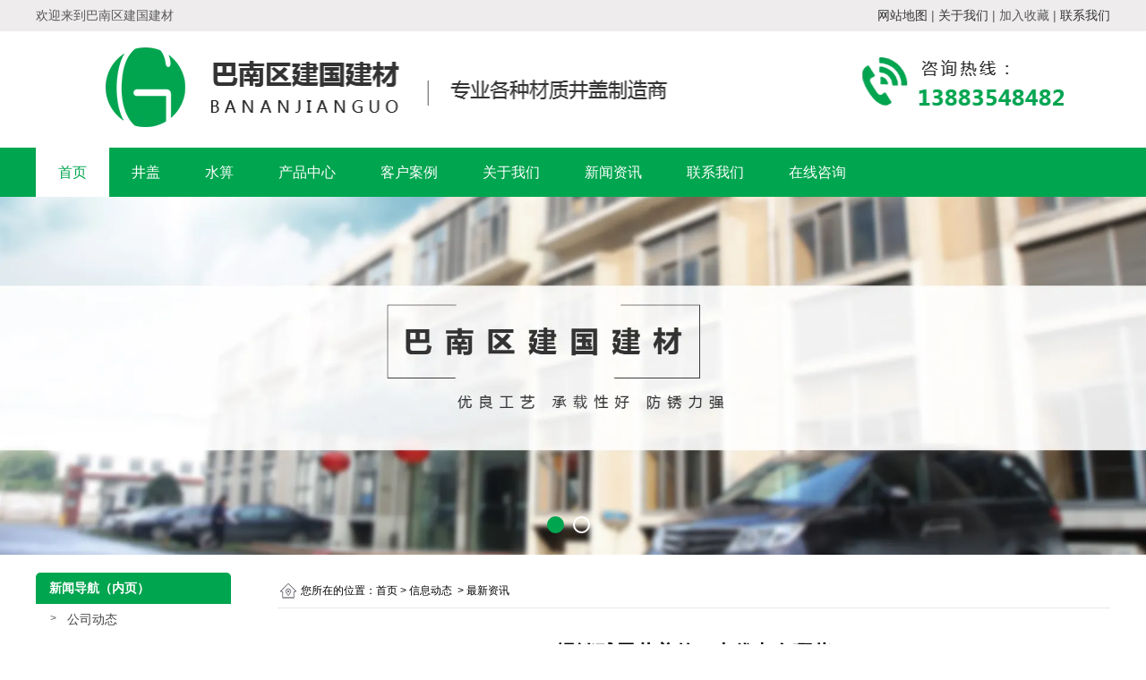

--- FILE ---
content_type: text/html; charset=utf-8
request_url: http://www.cqjgjc.cn/content/12.html
body_size: 6589
content:

<!doctype html>
<html>
<head>
    <meta http-equiv="Content-Type" content="text/html; charset=utf-8" />
<title>慢谈球墨井盖的11大优点有哪些_重庆巴南区建国建材</title>
<meta name="Keywords" content="井盖,重庆井盖厂家,球墨铸铁井盖" />
<meta name="Description" content="重庆球墨井盖，主营生产及出售批发定制，重庆球墨铸铁管及配件，重庆中海井盖各种规格球墨铸铁井盖，树脂复合类产品及井盖，HDPE双壁波纹管，HDPE增强缠绕管B型，中空壁缠绕管，塑料检查井，PE给水管，钢丝网骨架聚乙烯复合管" />
<meta name="author" content="深圳市东方富海科技有限公司 fuhai360.com" />
<link href="//static2.fuhai360.com/global/common.css" rel="stylesheet" type="text/css" />

    
<script src="//static2.fuhai360.com/global/js/jquery.min.js" type="text/javascript"></script>
<script src="//static2.fuhai360.com/global/js/jquery.sliders.js" type="text/javascript"></script>
<script src="//static2.fuhai360.com/n181008/js/jquery.SuperSlide.2.1.1.js" type="text/javascript"></script>
<link href="//static2.fuhai360.com/n181008/css/style.css?ver=1" rel="stylesheet" type="text/css">
<style type="text/css">.one_r li p{text-align:center;color:#333;font-size:16px;white-space:nowrap;overflow:hidden;text-overflow:ellipsis;line-height:30px;}.footer{margin-top:0;}.nine{margin:0 auto 0;}.nine img{display:block;}.five li p{text-align:center;}.five li{margin:0px 45px;}</style>
<meta name="baidu-site-verification" content="1r4xDJG1TF" />
<script>
(function(){
    var bp = document.createElement('script');
    var curProtocol = window.location.protocol.split(':')[0];
    if (curProtocol === 'https') {
        bp.src = 'https://zz.bdstatic.com/linksubmit/push.js';
    }
    else {
        bp.src = 'http://push.zhanzhang.baidu.com/push.js';
    }
    var s = document.getElementsByTagName("script")[0];
    s.parentNode.insertBefore(bp, s);
})();
</script>
</head>
<body>
    <div class="main">
        <div class="header">
    <!-- 顶部文字 -->
    <div class="header_top">
        <div class="center">
           <div class="fl">
	欢迎来到巴南区建国建材
</div>
<div class="fr">
	<a href="http://www.cqjgjc.cn/sitemap.xml" target="_blank"><span style="color:#333333;">网站地图</span></a> | <a href="/about.html" target="_blank"><span style="color:#333333;">关于我们</span></a> | 加入收藏 | <a href="/contact.html" target="_blank"><span style="color:#333333;">联系我们</span><span style="color:#333333;"></span></a> 
</div>
        </div>
    </div>
    <div class="logo_img center">
        <!-- LOGO -->
        <a href="/" title="重庆巴南区建国建材">
            <img src="http://img01.fuhai360.com/cqjgjc/201906/201906131113044025.png" alt="重庆巴南区建国建材" /></a>
    </div>
    <!--导航-->
    <div class="navbox">
        <ul class='nav'><li class='menu_li'><a href="/">首页</a></li><li class='menu_li'><a href="/product-1012.html">井盖</a></li><li class='menu_li'><a href="/product-1013.html">水箅</a></li><li class='menu_li'><a href="/product-1014.html">产品中心</a></li><li class='menu_li'><a href="/product-1016.html">客户案例</a></li><li class='menu_li'><a href="/about.html">关于我们</a></li><li class='menu_li'><a href="/article.html">新闻资讯</a><ul class='nav_ul'><li><a href="/article-1001.html">公司动态</a></li><li><a href="/article-1002.html">行业动态</a></li><li><a href="/article-1004.html">最新资讯</a></li></ul></li><li class='menu_li'><a href="/contact.html">联系我们</a></li><li class='menu_li'><a href="/ly.html">在线咨询</a></li></ul>
    </div>
    <div style="clear: both"></div>
</div>
<div id="slides">
<div class="bd">
<ul><li><a href=''><img src="http://img01.fuhai360.com/cqjgjc/201912/201912121539022611.jpg" alt="重庆不锈钢井盖"   /></a></li><li><a href=''><img src="http://img01.fuhai360.com/cqjgjc/201906/201906041418194178.jpg" alt="重庆井盖"   /></a></li></ul>
</div>
<div class="hd">
<ul><li>$</li></ul>
</div>
 </div>
<script type="text/javascript">
    $("#slides").slide({ mainCell: ".bd ul", titCell: ".hd ul", effect: "left", autoPlay: true, delayTime: 200, autoPage: true });
</script>
<script type="text/javascript">
    $(function () {
        var cururl = location.href;
        var i = 0;
        var count = $(".navbox li a").length;
        $(".navbox li a").each(function (index) {
            var url = $(this).attr("href");
            if (url.length > 5 && cururl.substring(cururl.length - url.length).toUpperCase() == url.toUpperCase()) {
                $(this).addClass("cur");
                return;
            }
            i++;
        });
        if (i == count) {
            $(".navbox li a:eq(0)").addClass("cur");
        }
    });
</script>



        <div style="clear: both;"></div>
        <div class="main_m">
            <div class="main_nav">
                <div class="main_nav1">
                   <a href='' class='nav_a'>
            <h1>新闻导航（内页）</h1>
 </a>
                    <ul class="main_ul">
                          <li><a href='/article-1001.html' title='公司动态' alt='公司动态'>公司动态</a><ul class='main_li'></ul></li><li><a href='/article-1002.html' title='行业动态' alt='行业动态'>行业动态</a><ul class='main_li'></ul></li><li><a href='/article-1004.html' title='最新资讯' alt='最新资讯'>最新资讯</a><ul class='main_li'></ul></li> 
                  </ul>
                </div>
                <div class="main_nav2">
                    <a href='/article.html' class='nav_a'>
            <h1>推荐新闻</h1>
 </a>
                    <ul>
                         <li><a href='/content/331.html' title='不锈钢板隐形井盖主要用途小结' alt='不锈钢板隐形井盖主要用途小结'>不锈钢板隐形井盖主要用途小结</a></li>  <li><a href='/content/330.html' title='重庆球墨铸铁井盖验收标准：' alt='重庆球墨铸铁井盖验收标准：'>重庆球墨铸铁井盖验收标准：</a></li>  <li><a href='/content/329.html' title='纤维水泥混凝土复合井盖的特点' alt='纤维水泥混凝土复合井盖的特点'>纤维水泥混凝土复合井盖的特点</a></li>  <li><a href='/content/328.html' title='导致球墨铸铁井盖发生震动的原因有哪些' alt='导致球墨铸铁井盖发生震动的原因有哪些'>导致球墨铸铁井盖发生震动的原因有哪些</a></li>  <li><a href='/content/327.html' title='球墨铸铁井盖和铸铁井盖的区别' alt='球墨铸铁井盖和铸铁井盖的区别'>球墨铸铁井盖和铸铁井盖的区别</a></li> 
                  </ul>
                </div>
                <div class="main_nav3">
                     <a href='/product.html' class='nav_a'>
            <h1>推荐产品</h1>
 </a>
                    <ul>
                          <li><a href='/item/17.html' title='电力井盖' alt='电力井盖'><img src='http://img01.fuhai360.com/cqjgjc/201906/201906031800512303.jpg' title='电力井盖' alt='电力井盖'><div><h1>电力井盖</h1><b>MORE</b></div></a></li> 
               </ul>
                </div>
            </div>
            <!--内容-->
            <div class="Article_content">
                <div class="main_top">
                    <div class="main_tops">
                        您所在的位置：<a href="/">首页</a>&nbsp;&gt;&nbsp;<a href="/article.html">信息动态</a>
                        &nbsp;&gt;&nbsp;最新资讯
                    </div>
                </div>
                <div style="clear: both;"></div>
                <div class="Article_text">慢谈球墨井盖的11大优点有哪些</div>
                <div class="info">
                    <span>来源：<a href='/' target='_blank'>巴南区建国建材经营部</a> 发布时间：2019/6/3 18:57:44</span>
                </div>
                <div class="detail">
                    <p>
	<span style="font-size:14px;font-family:Microsoft YaHei;">重庆球墨井盖，主营生产及出售批发定制，重庆球墨铸铁管及配件，重庆中海井盖各种规格球墨铸铁井盖，树脂复合类产品及井盖，HDPE双壁波纹管，HDPE增强缠绕管B型，中空壁缠绕管，塑料检查井，PE给水管，钢丝网骨架聚乙烯复合管，HFB电力波纹管，七孔梅花管，PVC排水管，……等等各种市政排水给水管道，订制各种异型镀锌钢格栅，不锈钢隐形井盖，不锈钢沟盖，高分子沟盖，塑钢爬梯，井盖网，pe化粪池，玻璃钢化粪池，一体化污水进步设备，各种水泥制品及井盖。所运营的产品也全都资料齐全，质量牢靠，价格优惠！&nbsp;&nbsp;&nbsp;&nbsp;&nbsp; </span><br />
<span style="font-size:14px;font-family:Microsoft YaHei;">1、防 盗</span><br />
<span style="font-size:14px;font-family:Microsoft YaHei;">选用具有规划的新式防盗，锁和钥匙选用高硬度、防绣黄铜制作，避免锁在日常运用的过程中生锈，使井盖打不开。新式五防双层球墨铸铁井盖，选用井盖和井圈一体规划，旋转式装置锁具，已经获得</span><br />
<span style="font-size:14px;font-family:Microsoft YaHei;">国家实用新式专利。</span><br />
<span style="font-size:14px;font-family:Microsoft YaHei;">2．防响</span><br />
<span style="font-size:14px;font-family:Microsoft YaHei;">无噪音，符合环保要求。我公司的球墨铸铁井盖，每套产品都通过三道程序加工，使其井盖和井圈的接触面为零，使两者可100%无缝隙符合，根绝车辆通过时发生噪音。在新式五防井盖规划中选用了新</span><br />
<span style="font-size:14px;font-family:Microsoft YaHei;">型的规划理念，使车辆在通过井盖时，不砸井盖，而是首次砸到井圈的边沿处，避免井盖整体下沉，有用解决城市中的井盖周围“烂边”问题。</span><br />
<span style="font-size:14px;font-family:Microsoft YaHei;">3、防坠落</span><br />
<span style="font-size:14px;font-family:Microsoft YaHei;">承载才能强。试验过程中球墨铸铁井盖承载500KN压力未遭受损坏，承载才能大大优于国家规范（360KN）。一起符合欧盟EN124规范要求。可经受各种重型卡车碾压，有用避免因井盖坠落发生的事故。</span><br />
<span style="font-size:14px;font-family:Microsoft YaHei;">4、防滑</span><br />
<span style="font-size:14px;font-family:Microsoft YaHei;">精致的铸造工艺使产品纹路清晰，井盖外表有独特的防滑图画，添加摩擦力，预防因雨、 雪、冰覆盖使行人滑倒</span> 
</p>
<p align="center">
	<img title="" alt="" src="http://img01.fuhai360.com/cqjgjc/201906/201906031858439491.jpg" width="500" height="375" /> 
</p>
<span style="font-size:14px;font-family:Microsoft YaHei;"></span> 
<p>
	<br />
<span style="font-size:14px;font-family:Microsoft YaHei;">5、承载力强</span><br />
<span style="font-size:14px;font-family:Microsoft YaHei;">6、外型漂亮</span><br />
<span style="font-size:14px;font-family:Microsoft YaHei;">外观规划可以根据客户要求进行更改，之后喷黑色沥青，使产品外观光亮、整洁、耐氧化，耐腐蚀。</span><br />
<span style="font-size:14px;font-family:Microsoft YaHei;">7、材质上乘</span><br />
<span style="font-size:14px;font-family:Microsoft YaHei;">选用球墨铸铁QT500-7材质，进步产品的密度,使该产品具有很强的抗压.抗弯、抗冲击、耐热、耐寒、耐磨、耐酸碱、耐老化、不易变形等特色。</span><br />
<span style="font-size:14px;font-family:Microsoft YaHei;">8.环保无噪音．本产品环保无噪音，板和框都通过车床加工，使板和框能能100%的符合。</span><br />
<span style="font-size:14px;font-family:Microsoft YaHei;">9.载重才能高．本产品载重360ＫＮ 600kn 900kn 多种承载产品。</span><br />
<span style="font-size:14px;font-family:Microsoft YaHei;">10.防盗才能强．该产品选用双防盗规划，防盗功能更上一筹，有力的保证交通道路的安全。</span><br />
<span style="font-size:14px;font-family:Microsoft YaHei;">11.运用寿命长．该产品的防盗、防噪音设置牢固，经久耐用。</span> 
</p>
                </div>
                <div style="clear: both"></div>
                <div class="main_next">
                    <span class="prevrecord">上一条：<a href="/content/13.html">
                        重庆井盖施工需要注意哪些问题？</a></span>
                    <span class="prevrecord">下一条：<a href="/content/11.html">
                        球墨铸铁井盖如何提高防腐性能</a></span>
                </div>
                <div style="clear: both"></div>
                
                <h4 class="related">
                    <span>相关文章</span></h4>
                <div class='relatedlist'>
                    <ul class="relate_news">
                        
                        <li><a href='/content/11.html'
                            title='球墨铸铁井盖如何提高防腐性能' target="_self">
                            球墨铸铁井盖如何提高防腐性能</a></li>
                        
                        <li><a href='/content/10.html'
                            title='重庆复合材料井盖的功用越来越多' target="_self">
                            重庆复合材料井盖的功用越来越多</a></li>
                        
                        <li><a href='/content/9.html'
                            title='浅聊复合井盖的6大共同特点' target="_self">
                            浅聊复合井盖的6大共同特点</a></li>
                        
                        <li><a href='/content/8.html'
                            title='球墨井盖在生活中的简单知识' target="_self">
                            球墨井盖在生活中的简单知识</a></li>
                        
                    </ul>
                </div>
                
                <h4 class="related">
                    <span>相关产品</span></h4>
                <div class='relatedlist'>
                    <ul class="relate_pr">
                        
                        <li class='product-list'><a href='/item/14.html'
                            title='不锈钢方形井盖安装' target="_self">
                            <img src="http://img01.fuhai360.com/cqjgjc/201906/201906031735145896.jpg" />
                            <p>不锈钢方形井盖安装</p>
                        </a></li>
                        
                        <li class='product-list'><a href='/item/15.html'
                            title='公园复合材料井盖' target="_self">
                            <img src="http://img01.fuhai360.com/cqjgjc/201906/201906031746536522.jpg" />
                            <p>公园复合材料井盖</p>
                        </a></li>
                        
                        <li class='product-list'><a href='/item/16.html'
                            title='社区街道球墨铸铁井盖' target="_self">
                            <img src="http://img01.fuhai360.com/cqjgjc/201906/201906031753243397.jpg" />
                            <p>社区街道球墨铸铁井盖</p>
                        </a></li>
                        
                        <li class='product-list'><a href='/item/17.html'
                            title='电力井盖' target="_self">
                            <img src="http://img01.fuhai360.com/cqjgjc/201906/201906031800512303.jpg" />
                            <p>电力井盖</p>
                        </a></li>
                        
                    </ul>
                </div>
                
            </div>
            <div style="clear: both"></div>
        </div>
        <div style="clear: both"></div>

    </div>
    <div style="clear: both"></div>
<!--footer-->
<div class="footer">
    <div class="footer_nav">
        <ul class="center">
         <li>
	<a href="/">首页</a>丨
</li>
<li>
	<a href="/about.html">公司简介 </a>丨
</li>
<li>
	<a href="/product-1016.html">工程案例 </a>丨
</li>
<li>
	<a href="/product-1014.html">产品中心 </a>丨
</li>
<li>
	<a href="/product-1012.html">不锈钢井盖 </a>丨
</li>
<li>
	<a href="/article.html">新闻中心 </a>丨
</li>
<li>
	<a href="/ly.html">在线咨询 </a>丨
</li>
<li>
	<a href="/contact.html">联系我们</a> 
</li>
        </ul>
    </div>
    <div class="center">
        <br /><br /><table class="ke-zeroborder" style="width:100%;" bordercolor="#000000" cellspacing="0" cellpadding="0" align="center" border="0">	<tbody>		<tr>			<td style="padding-bottom:0px;padding-top:0px;padding-left:44px;padding-right:44px;">				<span style="white-space:nowrap;"><img src="http://img01.fuhai360.com/cqjgjc/201906/201906131113408085.png" /> </span> 			</td>			<td style="padding-bottom:0px;padding-top:0px;padding-left:44px;border-left:#fff 1px solid;padding-right:44px;">				<p>					<span style="white-space:nowrap;"><span style="line-height:2.5;">联系人：沈经理&nbsp; </span> </span> 				</p>				<p>					<span style="white-space:nowrap;"><span style="line-height:2.5;"></span><span style="line-height:2.5;">电话：13883548482</span> </span> 				</p>				<p>					<span style="white-space:nowrap;"><span style="line-height:2.5;"></span><span style="line-height:2.5;">备案号：渝ICP备19006941号&nbsp; </span> </span> 				</p>				<p>					<span style="white-space:nowrap;"><span style="line-height:2.5;"></span><span style="line-height:2.5;">邮箱：<a href="mailto:464944889@qq.com">464944889@qq.com</a></span><span style="line-height:2.5;"></span> </span> 				</p>				<p>					<span style="white-space:nowrap;"><span style="line-height:2.5;">联系地址：重庆市巴南区渝南大道161号82幢10-2</span> </span> 				</p>				<p>					<span style="white-space:nowrap;">&nbsp;备案号：<a href="https://beian.miit.gov.cn/" target="_blank">渝ICP备19006941号-1</a></span> 				</p>			</td>			<td style="padding-bottom:0px;padding-top:0px;padding-left:44px;border-left:#fff 1px solid;padding-right:44px;">				<p>					<span style="white-space:nowrap;"><span style="line-height:2.5;">声明：本站部分内容图片来源于互联网,</span><br />如有侵权第一时间联系<span style="line-height:2.5;">管理员删除，谢谢！</span> </span> 				</p>				<p>					<span style="white-space:nowrap;"><span style="line-height:2.5;">球墨铸铁圆形井盖,复合材料井盖，重庆井盖</span><span style="line-height:2.5;">,欢迎新老客户咨询！ </span><br /><br /><span style="line-height:2.5;">Powered by 网络公司 技术支持：重庆卓光科技 </span><br /><br /><span style="line-height:2.5;">热推产品 | 主营区域：&nbsp;重庆&nbsp;巴南&nbsp;黔江&nbsp;秀山&nbsp;酉阳&nbsp;大渡口&nbsp;渝北</span> </span> 				</p>				<p style="color:#ffffff;">					<span style="color:#000000;"><span style="white-space:nowrap;">友链：<a href="http://www.cqjjjx.com/" target="_blank">重庆激光切割</a>&nbsp;&nbsp; &nbsp;<a href="http://www.cqoljkj.com" target="_blank">管道漏水检测</a>&nbsp;&nbsp; <a href="http://www.cqqsq.com" target="_blank">机床修理</a>&nbsp;&nbsp;</span></span> 				</p>			</td>		</tr>	</tbody></table>

        <div style="clear: both"></div>
    </div>
</div>
<script src="http://static2.fuhai360.com/global/js/jcarousellite.js" type="text/javascript"></script>
<script src="http://static2.fuhai360.com/global/js/imgscroll.js" type="text/javascript"></script>
<script type="text/javascript">
    //footer
    /*返回顶部*/
    ; (function ($) {
        $.fn.backTop = function (o) {
            var defaults = {
                'right': 200,
                'bottom': 100
            };
            o = $.extend({}, defaults, o);
            var sHtml = '<div id="backTop" style="width:50px;height:50px; position:fixed;right:' + o.right + 'px; bottom:' + o.bottom + 'px;cursor:pointer;display:none;"><img src="http://static2.fuhai360.com/n181008/images/footer.png" style="width:28px;height:48px;" /></div>';
            $(document.body).append(sHtml);
            $(window).scroll(function () {  //只要窗口滚动,就触发下面代码 
                var scrollt = document.documentElement.scrollTop + document.body.scrollTop; //获取滚动后的高度 
                if (scrollt > 200) {  //判断滚动后高度超过200px,就显示  
                    $("#backTop").fadeIn(400); //淡出     
                } else {
                    $("#backTop").stop().fadeOut(400); //如果返回或者没有超过,就淡入.必须加上stop()停止之前动画,否则会出现闪动   
                }
            });
            $("#backTop").click(function () { //当点击标签的时候,使用animate在200毫秒的时间内,滚到顶部
                $("html,body").animate({ scrollTop: "0px" }, 200);
            });
        };
    })(jQuery);
    //
    $(this).backTop({ right: 20, bottom: 128 });//返回顶部
</script>
<script type="text/javascript">
    //搜索
    $(".input input").focus(function () {
        $(this).addClass("focus");
        if ($(this).attr("value") == '请输入关键词') {
            $(this).attr("value", "")
        } else {
            $(this).addClass("hasContent");
        }
    }).blur(function () {
        $(this).removeClass("focus");
        if ($(this).attr("value") == '') {
            $(this).attr("value", "请输入关键词");
            $(this).removeClass("hasContent");
        } else {
            $(this).addClass("hasContent");
            $("a.searchBtn").attr("href", "/product.html?key=" + $(this).attr("value"))
        }
    })
</script>
<script type="text/javascript">
    $(".three_b").jCarouselLite({
        auto: 3000,
        visible: 4,
        circular: true,
        btnPrev: ".three_a",
        btnNext: ".three_c"
    });
</script>
<script type="text/javascript">
    $(".eight_b").jCarouselLite({
        auto: 3000,
        visible: 4,
        circular: true,
        btnPrev: ".eight_a",
        btnNext: ".eight_c"
    });
</script>
    </div>
<script type="text/javascript">
(function(){
    var bp = document.createElement('script');
    var curProtocol = window.location.protocol.split(':')[0];
    if (curProtocol === 'https') {
        bp.src = 'https://zz.bdstatic.com/linksubmit/push.js';
    }
    else {
        bp.src = 'http://push.zhanzhang.baidu.com/push.js';
    }
    var s = document.getElementsByTagName("script")[0];
    s.parentNode.insertBefore(bp, s);
})();
</script>
</body>
</html>


--- FILE ---
content_type: text/css
request_url: http://static2.fuhai360.com/n181008/css/style.css?ver=1
body_size: 5142
content:


html, body {
    width: 100%;
    margin: 0;
    padding: 0;
    position: relative;
    color: rgb(89, 89, 89);
    font: 14px/1.5 "微软雅黑", Arial, Helvetica, sans-serif;
}

ul, li, p, img, b, ol, em, a, h1, h2, h3, h4, h5, h6, h7, dl, dd, dt {
    list-style-type: none;
    margin: 0;
    padding: 0;
    border: none;
    font-style: normal;
    text-decoration: none;
    font-weight: 100;
}

#dituContent img {
    max-width: inherit;
}

img {
    max-width: 100%;
}

.center {
    width: 1200px;
    margin: auto;
}

.fl {
    float: left;
}

.fr {
    float: right;
}

.main_nav .back, .pading .current, .main_top a, .main_top, .prduct_ul li b, .main_tops em, .main_nav .nav_a h1, .main_nav3 li, .navbox .nav a, .input_left li, .search input, .title h1, .one_text h1, .one_text h2, .one_l li a, .one_r .lj, .two_text h1, .two_text h2, .two_c, .two_c .more, .sever_title h2, .footer_nav li a, .footer_nav li, .main_nav3 li b {
    color: #fff;
}

    .Article_text, .main_tops, .main_tops a, .main_tops em, .header_top .center > h1, .main_nav2 li a, .main_next .prevrecord a, .main_next .nextrecord a, .article li h1, .pading a, .Article_content .info a, .main_nav3 li h1, .prduct_ul li h1, .relevant.relevant_article a, .title .more b, .one_ul li a, .three_b li h1, .sever_ul li h3, .sever_ul li span, .eight_b li h4, .text a h1, .eight_title a h2 {
        color: #000;
    }



.title {
    height: 50px;
    width: 100%;
    overflow: hidden;
}




    .title .center {
        background: #fff;
        position: relative;
    }

        .title .center:before {
            position: absolute;
            left: -1000px;
            background: #f0c115;
            width: 1000px;
            content: '';
            height: 50px;
        }

        .title .center:after {
            position: absolute;
            right: -1000px;
            background: #f0c115;
            width: 1000px;
            content: '';
            height: 2px;
            top: 24px;
        }

    .title h1 {
        position: relative;
        background: #f0c115;
        padding-left: 50px;
        float: left;
        font-weight: bold;
        width: auto;
        padding-right: 10px;
        overflow: hidden;
        height: 50px;
        line-height: 50px;
    }



        .title h1 b {
            font-size: 60px;
            float: left;
        }

        .title h1:before {
            content: '';
            position: absolute;
            height: 60px;
            width: 2px;
            background: #fff;
            left: 17px;
            transform: rotate(30deg);
            -ms-transform: rotate(30deg);
            -webkit-transform: rotate(30deg);
            top: -4px;
        }

    .title h2 {
        float: left;
        padding-left: 5px;
        color: #6b6b6a;
        font-size: 18px;
    }

        .title h2 b {
            display: block;
        }

    .title .more b {
        padding-left: 25px;
        font-size: 14px;
    }

    .title .more {
        width: 111px;
        text-align: left;
        line-height: 50px;
        font-size: 18px;
        color: #f0c115;
    }

.text {
    position: relative;
    text-align: center;
    height: 70px;
}

    .text:after {
        border: 1px solid #ccc;
        content: '';
        width: 100%;
        height: 8px;
        position: absolute;
        bottom: 0px;
        left: 0px;
        border-left: none;
        border-right: none;
    }

    .text:before {
        background: #000;
        content: '';
        width: 200px;
        height: 8px;
        position: absolute;
        bottom: 1px;
        left: 50%;
        margin-left: -100px;
    }

    .text h1, .text h2 {
        font-size: 35px;
        display: inline-block;
        margin: 0px 5px;
        font-weight: bold;
    }

    .text a h2 {
        color: #00a54f;
    }
/**/
#slides {
    position: relative;
    width: 100%;
}


    #slides img {
        width: 100%;
        display: block;
    }


    #slides .hd {
        left: 47%;
        padding: 4px;
        position: absolute;
        border-radius: 24px;
        bottom: 20px;
        z-index: 10;
    }


        #slides .hd li {
            margin: 0px 5px;
            line-height: 5px;
            width: 15px;
            height: 15px;
            float: left;
            cursor: pointer;
            text-align: center;
            color: transparent;
            border-radius: 50%;
            border: 2px solid #fff;
        }


            #slides .hd li.on {
                background: #00a54f;
                border-color: #00a54f;
            }




/*header*/

.header {
    width: 100%;
}

.header_top {
    background: #eeecec;
    height: 35px;
    line-height: 35px;
}

/*logo*/
.logo_img img {
    max-height: 100%;
}

.logo_img {
    height: 130px;
}
/**/

/*导航*/

.navbox {
    background: #00a54f;
    height: 55px;
}

    .navbox .nav {
        width: 1200px;
        margin: auto;
    }

        .navbox .nav li {
            position: relative;
            float: left;
        }


        .navbox .nav a {
            display: block;
            text-align: center;
            height: 55px;
            line-height: 55px;
            box-sizing: border-box;
            font-size: 16px;
            padding: 0px 25px;
        }

    .navbox .nav_ul {
        position: absolute;
        top: 55px;
        z-index: 11;
        display: none;
        width: 100%;
        background: #00a54f;
    }


        .navbox .nav_ul li {
            float: none;
            background: none;
        }

            .navbox .nav_ul li a {
                height: 30px;
                line-height: 30px;
                padding: 0px;
                font-size: 14px;
            }

    .navbox .nav li:hover .nav_ul {
        display: block;
    }



.nav a:hover, .nav a.cur {
    background: #fff;
    color: #00a54f;
}

.nav_ul li:hover a {
    color: #00a54f;
}
/**/
.input {
    background: #00a54f;
    line-height: 50px;
    overflow: hidden;
}


.input_left li {
    float: left;
    margin: 0px 5px;
    font-size: 15px;
}

.search {
    width: auto;
    margin-top: 8px;
}

    .search input {
        height: 35px;
        line-height: 35px;
        padding-left: 15px;
        width: 220px;
        box-sizing: border-box;
        border: 1px solid #fff;
        border-radius: 20px 0px 0px 20px;
        background: none;
        border-right: none;
        font-size: 15px;
    }


    .search .searchBtn {
        width: 45px;
        height: 35px;
        cursor: pointer;
        border-radius: 0px 20px 20px 0px;
        background: #003d1d url(../images/search.png) no-repeat;
        border: 1px solid #fff;
        box-sizing: border-box;
        border-left: none;
        background-position-x: 6px;
        background-position-y: 2px;
    }
/*one*/

.one {
    margin: 50px auto 0;
}

.one_m {
    margin: 50px auto 0;
}

.one_l {
    width: 250px;
    position: relative;
    background: #f0c115;
}

    .one_l:before {
        content: '';
        position: absolute;
        left: 0px;
        top: 0px;
        border-left: 7px solid #2b2b2a;
        border-right: 7px solid transparent;
        border-bottom: 7px solid transparent;
        border-top: 7px solid #2b2b2a;
    }

    .one_l:after {
        content: '';
        position: absolute;
        right: 0px;
        top: 0px;
        border-left: 7px solid transparent;
        border-right: 7px solid #2b2b2a;
        border-bottom: 7px solid transparent;
        border-top: 7px solid #2b2b2a;
    }

.one_text {
    height: 85px;
    position: relative;
    border-bottom: 1px solid #2b2b2a;
    text-align: center;
}

.one_l h1 {
    font-size: 22px;
    font-weight: bold;
    height: 50px;
    line-height: 60px;
    overflow: hidden;
}

.one_l h2 {
    overflow: hidden;
    font-size: 16px;
    height: 20px;
    overflow: hidden;
}

.one_text:before {
    content: '';
    position: absolute;
    left: 0px;
    bottom: 0px;
    border-left: 7px solid #2b2b2a;
    border-right: 7px solid transparent;
    border-bottom: 7px solid #2b2b2a;
    border-top: 7px solid transparent;
}

.one_text:after {
    content: '';
    position: absolute;
    right: 0px;
    bottom: 0px;
    border-left: 7px solid transparent;
    border-right: 7px solid #2b2b2a;
    border-bottom: 7px solid #2b2b2a;
    border-top: 7px solid transparent;
}

.one_l ul {
    width: 200px;
    margin: auto;
}



.one_l li a {
    line-height: 40px;
    display: block;
    border-bottom: 1px solid #fff;
    position: relative;
    padding-left: 20px;
}

    .one_l li a:before {
        position: absolute;
        width: 8px;
        height: 8px;
        border: 1px solid #fff;
        border-radius: 50%;
        content: '';
        top: 15px;
        left: 0px;
    }

.one_ul {
    display: none;
}

    .one_ul li a:before, .one_ul li a {
        border-color: #2b2b2a;
    }

.one_l li:hover .one_ul {
    display: block;
}

.one_l li a:hover {
    color: #38c249;
}

    .one_ul li a:hover:before, .one_ul li a:hover, .one_l li a:hover:before, .one_l li a:hover {
        border-color: #38c249;
    }

.one_l_img {
    margin-top: 30px;
    background: #2b2b2a;
}
/**/
.one_r {
    width: 900px;
}

    .one_r li {
        position: relative;
        width: 208px;
        float: left;
        margin: 0px 22px 22px 0px;
    }

        .one_r li:nth-child(4n) {
            margin-right: 0px;
        }

        .one_r li:before {
            position: absolute;
            background: url("../images/yy.png") no-repeat;
            top: 158px;
            content: '';
            width: 200px;
            height: 10px;
        }

        .one_r li img {
            width: 200px;
            height: 150px;
            padding: 3px;
            border: 1px solid #ccc;
        }

    .one_r .lj {
        position: relative;
        margin-top: 5px;
        letter-spacing: 2px;
        line-height: 25px;
        text-align: center;
    }

        .one_r .lj:after {
            content: '';
            width: 3px;
            height: 30px;
            transform: rotate(30deg);
            -ms-transform: rotate(30deg);
            -webkit-transform: rotate(15deg);
            background: #fff;
            position: absolute;
            left: 50%;
            margin-left: -2.5px;
            top: 0px;
        }

        .one_r .lj span {
            background: #949395;
            width: 102px;
            display: inline-block;
            border-radius: 10px 0px 0px 10px;
        }

        .one_r .lj b {
            background: #00a54f;
            width: 102px;
            display: inline-block;
            border-radius: 0px 10px 10px 0px;
        }


/**/
.two {
    margin: 50px auto 0;
    background: #00a54f;
    padding: 50px 0;
}

    .two .center {
        border: 5px solid #fff;
        overflow: hidden;
        padding: 5px;
        box-sizing: border-box;
    }

.two_img {
    width: 475px;
}

.two_c {
    width: 666px;
    line-height: 2em;
    font-size: 16px;
}

.two_text {
    margin-top: 20px;
    margin-bottom: 10px;
}

    .two_text h1 {
        font-size: 35px;
        height: 45px;
        line-height: 45px;
        overflow: hidden;
        font-weight: bold;
    }

    .two_text h2 {
        font-size: 35px;
        height: 45px;
        line-height: 45px;
        overflow: hidden;
        font-weight: bold;
    }

.two_c .more {
    width: 125px;
    height: 34px;
    line-height: 34px;
    background: #f0c115;
    display: block;
    text-align: center;
    font-size: 20px;
    float: right;
    margin-top: 40px;
}
/**/
.three {
    margin: 50px auto 0;
}

    .three .center {
        position: relative;
    }

.three_b {
    width: 1100px;
    margin: 50px auto 0;
}

    .three_b li {
        width: 255px;
        float: left;
        margin: 0px 10px;
    }

        .three_b li img {
            width: 255px;
            height: 165px;
            display: block;
        }

        .three_b li h1 {
            text-align: center;
            font-size: 18px;
            height: 30px;
            line-height: 30px;
            overflow: hidden;
        }

.three_a, .three_c {
    font-size: 30px;
    color: #f0c115;
    position: absolute;
    top: 60px;
}

.three_c {
    right: 0px;
}

/**/
.fore {
    margin-top: 50px;
}


/**/
.five, .five ul {
    margin-top: 50px;
}

    .five li {
        float: left;
        width: 150px;
        margin: 0px 25px;
        color: #979292;
    }

        .five li img {
            display: block;
            margin: auto;
        }

        .five li h2 {
            line-height: 40px;
            font-size: 18px;
            text-align: center;
            font-weight: bold;
        }
/**/

.six {
   
    margin-top: 50px;
    padding-bottom: 50px;
}

    .six .center {
        padding-top: 50px;
    }



.six_nav li {
    width: 180px;
    height: 60px;
    border: 1px solid #ccc;
    display: inline-block;
    margin: 30px 27px 0px;
    padding: 1px;
    box-sizing: border-box;
    line-height: 60px;
    font-size: 14px;
}

    .six_nav li img {
        float: left;
        margin: 15px 20px 0px;
    }

.six_m {
    overflow: hidden;
    margin-top: 40px;
}

.six_r {
    width: 650px;
    line-height: 1.5em;
    font-size: 14px;
}

    .six_r .b {
        background: url(../images/hh.jpg) no-repeat;
        padding-left: 25px;
        line-height: 30px;
        display: inline-block;
        background-position-y: -2px;
        margin-right: 10px;
    }

.six_nav li.now {
    background: #ff7300;
}

.six_imgs {
    display: none;
}

.six_nav li:hover .six_img, .six_nav li.now .six_img {
    display: none;
}

.six_nav li:hover .six_imgs, .six_nav li.now .six_imgs {
    display: block;
}
/**/
.sever {
    background: #2b2b2a;
    padding: 50px 0;
    margin-top: 50px;
    overflow: hidden;
}

.sever_title {
    text-align: center;
}

    .sever_title h1 {
        color: #00a54f;
        height: 30px;
        line-height: 30px;
        font-weight: bold;
    }

    .sever_title h2 {
        font-size: 28px;
        font-weight: bold;
        height: 30px;
        line-height: 30px;
    }

.sever_ul {
    margin: 50px 15px 0px;
    width: 370px;
    background: #fff;
}

li.sever_first img {
    height: 270px;
    display: block;
    width: 100%;
}

.sever_ul li h3 {
    height: 30px;
    line-height: 30px;
    padding-left: 20px;
    width: 245px;
    display: inline-block;
    overflow: hidden;
}

.sever_ul li span {
    padding-right: 20px;
    width: 80px;
    float: right;
    line-height: 30px;
}
/**/
.eight {
    margin-top: 50px;
    position: relative;
}

.eight_title {
    text-align: center;
    width: 524px;
    margin: auto;
    background: url(../images/eight.jpg) no-repeat;
    height: 99px;
    padding-top: 5px;
}

    .eight_title h1 {
        color: #00a54f;
        height: 30px;
        line-height: 30px;
        font-weight: bold;
    }

    .eight_title h2 {
        font-size: 28px;
        font-weight: bold;
        height: 30px;
        line-height: 30px;
    }

.eight_b li {
    width: 260px;
    float: left;
    margin: 0px 7px 0px;
    height: 230px;
}

.eight_b img {
    width: 260px;
    height: 200px;
    display: block;
    padding: 5px;
    border: 1px solid #ccc;
    box-sizing: border-box;
}

.eight_b li h4 {
    text-align: center;
    font-size: 18px;
    height: 30px;
    line-height: 30px;
    overflow: hidden;
    display: none;
}

.eight_b {
    width: 1100px;
    margin: 50px auto 0;
}

.eight_a, .eight_c {
    font-size: 30px;
    color: #00a54f;
    position: absolute;
    top: 230px;
}

.eight_c {
    right: 0px;
}
/**/

.nine {
    margin: 50px auto 0;
}


/*内页*/



.main_m {
    width: 1200px;
    margin: 20px auto 0;
}


.text_h1 {
    border-bottom: 1px solid #ccc;
    height: 50px;
    width: 1000px;
    margin: 30px auto 0;
}

    .text_h1 .h1 {
        display: inline-block;
        height: 50px;
        line-height: 50px;
        font-size: 25px;
        position: relative;
        padding: 0px 10px 0px 10px;
        float: left;
        font-weight: bold;
        border-bottom: 5px solid #ccc;
    }



    .text_h1 .back {
        float: right;
        width: 52px;
        height: 16px;
        float: right;
        background: #000;
        display: block;
        border-radius: 15px;
        text-align: center;
        line-height: 16px;
        margin-top: 24px;
        font-size: 12px;
    }

        .text_h1 .back:hover {
            background: #cb2644;
        }

    .text_h1 .more {
        float: right;
        line-height: 70px;
        height: 50px;
    }

.main_img {
    width: 100%;
}

    .main_img img {
        width: 100%;
        height: 100%;
        display: block;
    }


/*左侧导航*/

.main_nav {
    width: 218px;
    float: left;
}

    .main_nav .nav_a h1 {
        height: 35px;
        width: 100%;
        box-sizing: border-box;
        font-size: 14px;
        overflow: hidden;
        line-height: 35px;
        padding-left: 15px;
        font-weight: bold;
        background: #00a54f;
        border-radius: 5px 5px 0px 0px;
    }


.main_ul li {
    position: relative;
}

    .main_ul li:after {
        content: '>';
        width: 15px;
        height: 15px;
        display: block;
        overflow: hidden;
        margin: 0 auto;
        position: absolute;
        top: 9px;
        left: 16px;
        font-size: 12px;
        line-height: 15px;
    }




    .main_ul li a {
        height: 35px;
        line-height: 35px;
        overflow: hidden;
        padding-left: 35px;
        box-sizing: border-box;
        color: #444;
        font-size: 14px;
    }

.main_li {
    display: none;
}

    .main_li li {
        border-bottom: 1px dashed #888;
        background: none;
    }

        .main_li li a {
            font-size: 10px;
            box-sizing: border-box;
            font-weight: normal;
        }



.main_ul li:hover .main_li {
    display: block;
}



.main_nav2 {
    margin: 20px auto 0;
}

    .main_nav2 li {
        height: 45px;
        line-height: 45px;
        border-bottom: 1px dotted #b2b2b2;
        overflow: hidden;
        position: relative;
        box-sizing: border-box;
        padding-right: 10px;
    }

        .main_nav2 li a {
            font-size: 14px;
        }

.main_nav3 {
    margin-top: 20px;
}



    .main_nav3 li {
        width: 185px;
        padding-top: 25px;
        background: #fff;
        margin: 20px auto;
        height: 160px;
        overflow: hidden;
        box-sizing: border-box;
        position: relative;
        border: 1px solid #e5e5e5;
    }


        .main_nav3 li:hover {
            box-shadow: 0 0 20px rgba(0, 0, 0, 0.2);
        }

        .main_nav3 li img {
            width: 150px;
            height: 98px;
            display: block;
            margin: auto;
        }

        .main_nav3 li h1 {
            height: 40px;
            line-height: 40px;
            text-align: center;
            width: 150px;
            overflow: hidden;
            margin: auto;
            font-size: 14px;
        }

        .main_nav3 li b {
            background: #00a54f;
            display: block;
            height: 40px;
            line-height: 40px;
            width: 150px;
            overflow: hidden;
            margin: auto;
            text-align: center;
            border-radius: 3px;
            margin-bottom: 35px;
        }

        .main_nav3 li div {
            background: rgba(255,255,255,0.8);
            height: 40px;
            position: absolute;
            bottom: 0;
            overflow: hidden;
            left: 0;
            width: 100%;
            transition: all 0.2s linear 0s;
        }

        .main_nav3 li:hover div {
            height: 80px;
        }



/*路径*/

.main_top {
    height: 40px;
    width: 100%;
    box-sizing: border-box;
    overflow: hidden;
    background: url(../images/icon-home.png) no-repeat 0px 50%;
    border-bottom: 1px solid #e8e8e8;
}



.main_tops {
    height: 40px;
    line-height: 40px;
    font-size: 12px;
    margin: auto;
    padding-left: 26px;
}


    .main_tops a {
        font-size: 12px;
    }


/**/


/*product*/
.product_text {
    text-align: center;
    height: 50px;
    line-height: 50px;
    font-size: 20px;
}

.prduct_ul {
    width: 930px;
    float: right;
    margin-bottom: 20px;
}

    .prduct_ul ul {
        margin-bottom: 10px;
        margin-top: 20px;
    }


    .prduct_ul li {
        width: 298px;
        float: left;
        padding-top: 60px;
        background: #fff;
        margin: 6px 6px;
        height: 272px;
        overflow: hidden;
        box-sizing: border-box;
        position: relative;
        border: 1px solid #e5e5e5;
    }


        .prduct_ul li:hover {
            box-shadow: 0 0 20px rgba(0, 0, 0, 0.2);
        }

        .prduct_ul li img {
            width: 230px;
            height: 150px;
            display: block;
            margin: auto;
        }

        .prduct_ul li h1 {
            height: 60px;
            line-height: 60px;
            text-align: center;
            width: 230px;
            overflow: hidden;
            margin: auto;
            font-size: 14px;
        }

        .prduct_ul li b {
            background: #00a54f;
            display: block;
            height: 40px;
            line-height: 40px;
            width: 230px;
            overflow: hidden;
            margin: auto;
            text-align: center;
            border-radius: 3px;
            margin-bottom: 35px;
        }

        .prduct_ul li div {
            background: rgba(255,255,255,0.8);
            height: 60px;
            position: absolute;
            bottom: 0;
            overflow: hidden;
            left: 0;
            width: 100%;
            transition: all 0.2s linear 0s;
        }

        .prduct_ul li:hover div {
            height: 125px;
        }




/*product_content*/




#preview {
    position: relative;
    width: 930px;
    float: right;
    overflow: hidden;
    padding-bottom: 7px;
    box-sizing: border-box;
}


/**/

.product_item {
    margin-top: 10px;
}

.product_content {
    line-height: 2em;
}

    .product_content img {
        max-width: 100%;
        display: block;
        margin: auto;
    }





/**/
.info {
    height: 30px;
    text-align: center;
    line-height: 30px;
    border-bottom: 1px dashed #ccc;
}

/**/
.main_next {
    margin-left: 10px;
}

    .main_next .prevrecord, .main_next .nextrecord {
        margin: 5px 0px;
        display: block;
        font-size: 14px;
    }
/*article*/


.article {
    float: right;
    width: 930px;
    box-sizing: border-box;
}

    .article ol {
        margin-top: 20px;
    }

    .article li {
        font-size: 14px;
        position: relative;
        margin-bottom: 5px;
    }

        .article li h1 {
            font-size: 14px;
            position: relative;
            float: left;
            overflow: hidden;
            height: 25px;
            padding-left: 20px;
        }


            .article li h1:after {
                width: 25px;
                height: 25px;
                float: right;
                content: '';
                display: block;
                margin-left: 5px;
                background-position-y: 7px;
            }

        .article li span {
            float: right;
            color: #aaa;
        }

        .article li p {
            clear: both;
            color: #aaa;
            height: 25px;
            line-height: 25px;
            overflow: hidden;
            padding-left: 20px;
            box-sizing: border-box;
        }

        .article li:after {
            content: '';
            width: 2px;
            height: 2px;
            display: block;
            overflow: hidden;
            position: absolute;
            top: 10px;
            left: 11px;
            background: #00a54f;
        }

/**/


.Article_xw .pading {
    margin-bottom: 0px;
}

/*article_content*/
.Article_content {
    width: 930px;
    float: right;
}

.Article_text {
    height: 40px;
    font: 22px "Microsoft Yahei";
    text-align: center;
    line-height: 40px;
    overflow: hidden;
    margin-top: 30px;
    font-weight: bold;
}

.Article_content .info {
    height: 50px;
    font: 14px "Microsoft Yahei";
    line-height: 50px;
    text-align: center;
    color: #999;
    margin: 0px auto 10px;
}

    .Article_content .info span {
        height: 50px;
        font: 14px "Microsoft Yahei";
        line-height: 50px;
        margin-bottom: 10px;
        color: #999;
    }

.Article_content .detail {
    font-size: 14px;
    line-height: 22px;
    padding: 10px 10px;
    word-spacing: 10px;
}

    .Article_content .detail img {
        max-width: 100%;
        display: block;
        margin: auto;
    }



/*上下键*/
.pading {
    float: right;
    margin-top: 10px;
}

    .pading span {
        padding: 3px 8px;
        border: 1px solid #ccc;
        display: block;
        float: left;
        margin: 0px 2px;
    }

    .pading a {
        padding: 3px 8px;
        border: 1px solid rgba(142,142,142,0.5);
        display: block;
        float: left;
        margin: 0px 1px;
    }

    .pading .current {
        border: none;
        padding: 2px 8px;
        border: 1px solid #00a54f;
        background: #00a54f;
    }

/*page*/


.page_c {
    overflow: hidden;
    float: right;
    width: 930px;
}


    .page_c img {
        max-width: 100%;
        display: block;
    }
/**/

/*footer*/
.footer {
    margin-top: 30px;
    background: #393939;
}

    .footer .center {
        padding: 15px 0 15px;
    }

.footer_nav {
    line-height: 85px;
    border-bottom: 1px solid #fff;
}

    .footer_nav li {
        display: inline-block;
    }

        .footer_nav li a {
            font-size: 18px;
            padding: 0px 30px;
        }
/*相关产品相关文章开始*/
.relevant {
    width: 100%;
    clear: both;
    margin-top: 20px;
    margin-bottom: 20px;
}

    .relevant .rel_title {
        margin-bottom: 0;
        height: 40px;
        line-height: 40px;
        font-size: 14px;
        background: #1D1C1C;
        text-indent: 10px;
        color: #fff !important;
    }

    .relevant .rel_content {
        padding: 10px;
        overflow: hidden;
    }
/*相关产品*/
.relevant_product .rel_item {
    width: 122px;
    float: left;
    margin: 0 5px 10px 5px;
}

    .relevant_product .rel_item .rel_item_img {
        width: 100%;
        height: 90px;
    }

    .relevant_product .rel_item .rel_item_title {
        width: 100%;
        height: 30px;
        line-height: 30px;
        text-align: center;
        display: inline-block;
        overflow: hidden;
        color: #fff !important;
    }
/*相关文章*/
.relevant_article .rel_item {
    width: 100%;
    height: 35px;
    line-height: 35px;
    border-bottom: 1px dashed #59504D;
    overflow: hidden;
}

    .relevant_article .rel_item .rel_item_time {
        float: right;
        color: #999;
    }


/**/

h4.related {
    border-bottom: 1px solid #ccc;
    font-size: 16px;
    line-height: 32px;
    margin: 0 10px;
    height: 32px;
}

    h4.related span {
        display: inline-block;
        border-bottom: 2px solid #666;
    }

.relatedlist {
    margin: 0 10px;
    padding: 10px 0;
    overflow: hidden;
}

ul.relate_news li a {
    color: inherit;
    display: block;
    line-height: 30px;
    border-bottom: 1px dotted #ccc;
}

ul.relate_pr li {
    width: 20%;
    float: left;
}

    ul.relate_pr li a {
        color: inherit;
        display: block;
        margin: 5px;
        text-align: center;
        line-height: 30px;
    }

    ul.relate_pr li img {
        width: 100%;
        display: block;
    }

ul.relate_pr p {
    white-space: nowrap;
    overflow: hidden;
    text-overflow: ellipsis;
}

.flink {
    background: #393939;
    border-top: 1px solid #fff;
    line-height: 40px;
    color: #fff;
}

.flink_t {
    font-size: 16px;
    float: left;
    margin-right: 10px;
}

.flink_c a {
    display: inline-block;
    margin: 0 5px;
    color: #fff;
}